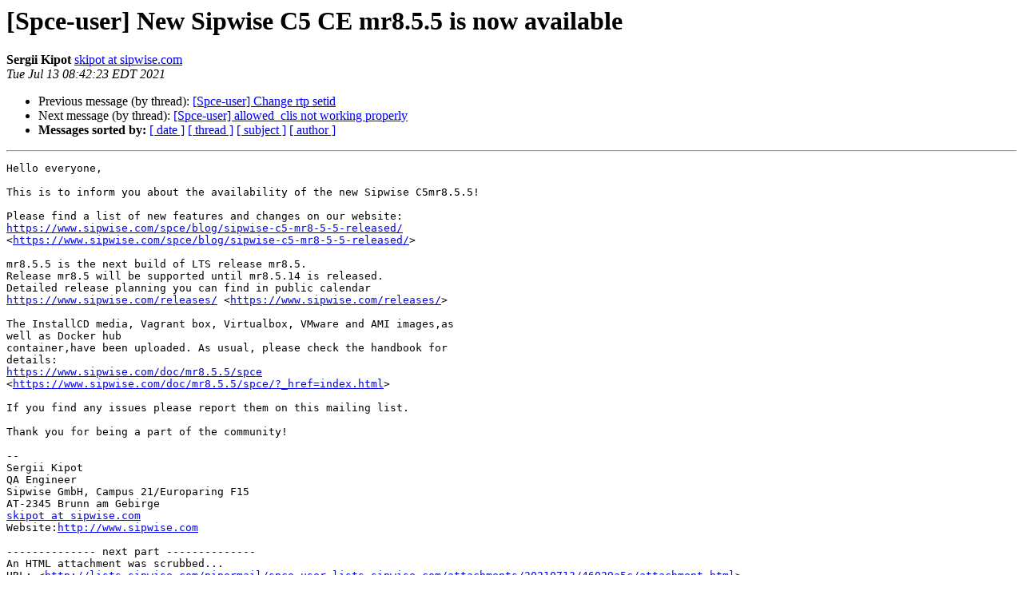

--- FILE ---
content_type: text/html
request_url: https://lists.sipwise.com/pipermail/spce-user_lists.sipwise.com/2021-July/014665.html
body_size: 1226
content:
<!DOCTYPE HTML PUBLIC "-//W3C//DTD HTML 4.01 Transitional//EN">
<HTML>
 <HEAD>
   <TITLE> [Spce-user] New Sipwise C5 CE mr8.5.5 is now available
   </TITLE>
   <LINK REL="Index" HREF="index.html" >
   <LINK REL="made" HREF="mailto:spce-user%40lists.sipwise.com?Subject=Re%3A%20%5BSpce-user%5D%20New%20Sipwise%20C5%20CE%20mr8.5.5%20is%20now%20available&In-Reply-To=%3C6023bea6-1b17-3584-f2e2-7300a344122a%40sipwise.com%3E">
   <META NAME="robots" CONTENT="index,nofollow">
   <style type="text/css">
       pre {
           white-space: pre-wrap;       /* css-2.1, curent FF, Opera, Safari */
           }
   </style>
   <META http-equiv="Content-Type" content="text/html; charset=us-ascii">
   <LINK REL="Previous"  HREF="029610.html">
   <LINK REL="Next"  HREF="014666.html">
 </HEAD>
 <BODY BGCOLOR="#ffffff">
   <H1>[Spce-user] New Sipwise C5 CE mr8.5.5 is now available</H1>
    <B>Sergii Kipot</B> 
    <A HREF="mailto:spce-user%40lists.sipwise.com?Subject=Re%3A%20%5BSpce-user%5D%20New%20Sipwise%20C5%20CE%20mr8.5.5%20is%20now%20available&In-Reply-To=%3C6023bea6-1b17-3584-f2e2-7300a344122a%40sipwise.com%3E"
       TITLE="[Spce-user] New Sipwise C5 CE mr8.5.5 is now available">skipot at sipwise.com
       </A><BR>
    <I>Tue Jul 13 08:42:23 EDT 2021</I>
    <P><UL>
        <LI>Previous message (by thread): <A HREF="029610.html">[Spce-user] Change rtp setid
</A></li>
        <LI>Next message (by thread): <A HREF="014666.html">[Spce-user] allowed_clis not working properly
</A></li>
         <LI> <B>Messages sorted by:</B> 
              <a href="date.html#14665">[ date ]</a>
              <a href="thread.html#14665">[ thread ]</a>
              <a href="subject.html#14665">[ subject ]</a>
              <a href="author.html#14665">[ author ]</a>
         </LI>
       </UL>
    <HR>  
<!--beginarticle-->
<PRE>Hello everyone,

This is to inform you about the availability of the new Sipwise C5mr8.5.5!

Please find a list of new features and changes on our website:
<A HREF="https://www.sipwise.com/spce/blog/sipwise-c5-mr8-5-5-released/">https://www.sipwise.com/spce/blog/sipwise-c5-mr8-5-5-released/</A> 
&lt;<A HREF="https://www.sipwise.com/spce/blog/sipwise-c5-mr8-5-5-released/">https://www.sipwise.com/spce/blog/sipwise-c5-mr8-5-5-released/</A>&gt;

mr8.5.5 is the next build of LTS release mr8.5.
Release mr8.5 will be supported until mr8.5.14 is released.
Detailed release planning you can find in public calendar
<A HREF="https://www.sipwise.com/releases/">https://www.sipwise.com/releases/</A> &lt;<A HREF="https://www.sipwise.com/releases/">https://www.sipwise.com/releases/</A>&gt;

The InstallCD media, Vagrant box, Virtualbox, VMware and AMI images,as 
well as Docker hub
container,have been uploaded. As usual, please check the handbook for 
details:
<A HREF="https://www.sipwise.com/doc/mr8.5.5/spce">https://www.sipwise.com/doc/mr8.5.5/spce</A> 
&lt;<A HREF="https://www.sipwise.com/doc/mr8.5.5/spce/?_href=index.html">https://www.sipwise.com/doc/mr8.5.5/spce/?_href=index.html</A>&gt;

If you find any issues please report them on this mailing list.

Thank you for being a part of the community!

-- 
Sergii Kipot
QA Engineer
Sipwise GmbH, Campus 21/Europaring F15
AT-2345 Brunn am Gebirge
<A HREF="http://lists.sipwise.com/mailman/listinfo/spce-user_lists.sipwise.com">skipot at sipwise.com</A>
Website:<A HREF="http://www.sipwise.com">http://www.sipwise.com</A>

-------------- next part --------------
An HTML attachment was scrubbed...
URL: &lt;<A HREF="http://lists.sipwise.com/pipermail/spce-user_lists.sipwise.com/attachments/20210713/46029a5c/attachment.html">http://lists.sipwise.com/pipermail/spce-user_lists.sipwise.com/attachments/20210713/46029a5c/attachment.html</A>&gt;
</PRE>



<!--endarticle-->
    <HR>
    <P><UL>
        <!--threads-->
	<LI>Previous message (by thread): <A HREF="029610.html">[Spce-user] Change rtp setid
</A></li>
	<LI>Next message (by thread): <A HREF="014666.html">[Spce-user] allowed_clis not working properly
</A></li>
         <LI> <B>Messages sorted by:</B> 
              <a href="date.html#14665">[ date ]</a>
              <a href="thread.html#14665">[ thread ]</a>
              <a href="subject.html#14665">[ subject ]</a>
              <a href="author.html#14665">[ author ]</a>
         </LI>
       </UL>

<hr>
<a href="http://lists.sipwise.com/mailman/listinfo/spce-user_lists.sipwise.com">More information about the Spce-user
mailing list</a><br>
</body></html>
